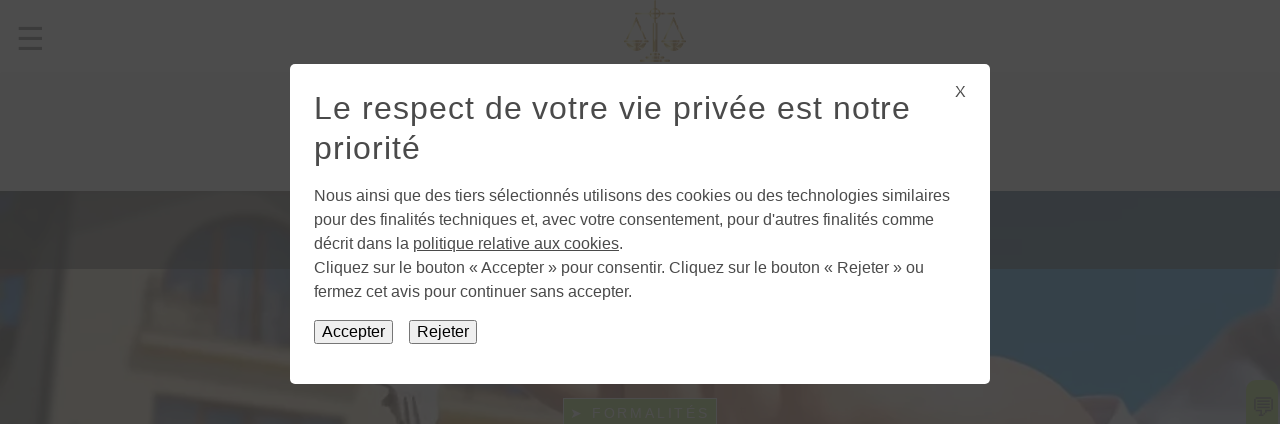

--- FILE ---
content_type: text/html
request_url: https://immobilier-en-espagne.com/acheter-un-logement-en-espagne-les-pieges-a-eviter.html
body_size: 11451
content:
<!doctype html>
<html ⚡ lang="fr">
<head>
  
  <meta charset="utf-8">
  <title>Acheter un bien immobilier en Espagne: les pièges à éviter</title>
  <meta name="description" content="Il y a plusieurs pièges à éviter lors d'un achat immobilier en Espagne. Ces pièges comprennent: ne pas faire les vérifications nécessaires."/>
  <link rel="canonical" href="https://immobilier-en-espagne.com/acheter-un-logement-en-espagne-les-pieges-a-eviter.html">
  <link rel="alternate" type="application/rss+xml" href="https://immobilier-en-espagne.com/acheter-un-logement-en-espagne-les-pieges-a-eviter.html" />
  <meta name="viewport" content="width=device-width">
 

  <script async="" src="https://cdn.ampproject.org/v0.js"></script>


<link rel="preload" as="image"
    href="../img/avocat2.webp"
    media="(max-width: 415px)">

<link rel="preload" as="image"
    href="../img/avocat2.webp"
    media="(min-width: 416px)">
	
<link rel="preload" as="image"
    href="../img/test1.webp"
    media="(max-width: 415px)">
	
<link rel="preload" as="image"
    href="../img/test1.webp"
    media="(min-width: 416px)">
	
	
<link rel="preload" as="image"
    href="../img/logo4.webp"
    media="(max-width: 415px)">

<link rel="preload" as="image"
    href="../img/logo4.webp"
    media="(min-width: 416px)">

<link rel="preload" as="image"
    href="../img/avocat-espagne2.webp"
    media="(max-width: 415px)">

<link rel="preload" as="image"
    href="../img/avocat-espagne2.webp"
    media="(min-width: 416px)">


  <style amp-boilerplate="">body{-webkit-animation:-amp-start 8s steps(1,end) 0s 1 normal both;-moz-animation:-amp-start 8s steps(1,end) 0s 1 normal both;-ms-animation:-amp-start 8s steps(1,end) 0s 1 normal both;animation:-amp-start 8s steps(1,end) 0s 1 normal both}@-webkit-keyframes -amp-start{from{visibility:hidden}to{visibility:visible}}@-moz-keyframes -amp-start{from{visibility:hidden}to{visibility:visible}}@-ms-keyframes -amp-start{from{visibility:hidden}to{visibility:visible}}@-o-keyframes -amp-start{from{visibility:hidden}to{visibility:visible}}@keyframes -amp-start{from{visibility:hidden}to{visibility:visible}}</style><noscript><style amp-boilerplate="">body{-webkit-animation:none;-moz-animation:none;-ms-animation:none;animation:none}</style></noscript> <script async custom-element="amp-consent" src="https://cdn.ampproject.org/v0/amp-consent-0.1.js"></script>



<script custom-element="amp-carousel" src="https://cdn.ampproject.org/v0/amp-carousel-0.1.js" async=""></script>
<script custom-element="amp-sidebar" src="https://cdn.ampproject.org/v0/amp-sidebar-0.1.js" async=""></script>
<script custom-element="amp-accordion" src="https://cdn.ampproject.org/v0/amp-accordion-0.1.js" async=""></script>
<script custom-element="amp-instagram" src="https://cdn.ampproject.org/v0/amp-instagram-0.1.js" async=""></script>
<script custom-element="amp-social-share" src="https://cdn.ampproject.org/v0/amp-social-share-0.1.js" async=""></script>

  <style amp-custom="">/*! Bassplate | MIT License | http://github.com/basscss/bassplate */

/*! normalize.css v5.0.0 | MIT License | github.com/necolas/normalize.css */html{font-family:sans-serif;line-height:1.15;-ms-text-size-adjust:100%;-webkit-text-size-adjust:100%}body{margin:0}article,aside,footer,header,nav,section{display:block}h1{font-size:2em;margin:.67em 0}figcaption,figure,main{display:block}figure{margin:1em 40px}hr{box-sizing:content-box;height:0;overflow:visible}pre{font-family:monospace,monospace;font-size:1em}a{background-color:transparent;-webkit-text-decoration-skip:objects}a:active,a:hover{outline-width:0}abbr[title]{border-bottom:none;text-decoration:underline;text-decoration:underline dotted}b,strong{font-weight:inherit;font-weight:bolder}code,kbd,samp{font-family:monospace,monospace;font-size:1em}dfn{font-style:italic}mark{background-color:#ff0;color:#000}small{font-size:80%}sub,sup{font-size:75%;line-height:0;position:relative;vertical-align:baseline}sub{bottom:-.25em}sup{top:-.5em}audio,video{display:inline-block}audio:not([controls]){display:none;height:0}img{border-style:none}svg:not(:root){overflow:hidden}button,input,optgroup,select,textarea{font-family:sans-serif;font-size:100%;line-height:1.15;margin:0}button,input{overflow:visible}button,select{text-transform:none}[type=reset],[type=submit],button,html [type=button]{-webkit-appearance:button}[type=button]::-moz-focus-inner,[type=reset]::-moz-focus-inner,[type=submit]::-moz-focus-inner,button::-moz-focus-inner{border-style:none;padding:0}[type=button]:-moz-focusring,[type=reset]:-moz-focusring,[type=submit]:-moz-focusring,button:-moz-focusring{outline:1px dotted ButtonText}fieldset{border:1px solid silver;margin:0 2px;padding:.35em .625em .75em}legend{box-sizing:border-box;color:inherit;display:table;max-width:100%;padding:0;white-space:normal}progress{display:inline-block;vertical-align:baseline}textarea{overflow:auto}[type=checkbox],[type=radio]{box-sizing:border-box;padding:0}[type=number]::-webkit-inner-spin-button,[type=number]::-webkit-outer-spin-button{height:auto}[type=search]{-webkit-appearance:textfield;outline-offset:-2px}[type=search]::-webkit-search-cancel-button,[type=search]::-webkit-search-decoration{-webkit-appearance:none}::-webkit-file-upload-button{-webkit-appearance:button;font:inherit}details,menu{display:block}summary{display:list-item}canvas{display:inline-block}[hidden],template{display:none}.h00{font-size:4rem}.h0,.h1{font-size:2.5rem}.h2{font-size:2rem}.h3{font-size:1.5rem}.h4{font-size:1.125rem}.h5{font-size:.875rem}.h6{font-size:.75rem}.font-family-inherit{font-family:inherit}.font-size-inherit{font-size:inherit}.text-decoration-none{text-decoration:none}.bold{font-weight:700}.regular{font-weight:400}.italic{font-style:italic}.caps{text-transform:uppercase;letter-spacing:.2em}.left-align{text-align:left}.center{text-align:center}.right-align{text-align:right}.justify{text-align:justify}.nowrap{white-space:nowrap}.break-word{word-wrap:break-word}.line-height-1{line-height:1rem}.line-height-2{line-height:1.125rem}.line-height-3{line-height:1.5rem}.line-height-4{line-height:2rem}.list-style-none{list-style:none}.underline{text-decoration:underline}.truncate{max-width:100%;overflow:hidden;text-overflow:ellipsis;white-space:nowrap}.list-reset{list-style:none;padding-left:0}.inline{display:inline}.block{display:block}.inline-block{display:inline-block}.table{display:table}.table-cell{display:table-cell}.overflow-hidden{overflow:hidden}.overflow-scroll{overflow:scroll}.overflow-auto{overflow:auto}.clearfix:after,.clearfix:before{content:" ";display:table}.clearfix:after{clear:both}.left{float:left}.right{float:right}.fit{max-width:100%}.max-width-1{max-width:24rem}.max-width-2{max-width:32rem}.max-width-3{max-width:48rem}.max-width-4{max-width:64rem}.border-box{box-sizing:border-box}.align-baseline{vertical-align:baseline}.align-top{vertical-align:top}.align-middle{vertical-align:middle}.align-bottom{vertical-align:bottom}.m0{margin:0}.mt0{margin-top:0}.mr0{margin-right:0}.mb0{margin-bottom:0}.ml0,.mx0{margin-left:0}.mx0{margin-right:0}.my0{margin-top:0;margin-bottom:0}.m1{margin:.5rem}.mt1{margin-top:.5rem}.mr1{margin-right:.5rem}.mb1{margin-bottom:.5rem}.ml1,.mx1{margin-left:.5rem}.mx1{margin-right:.5rem}.my1{margin-top:.5rem;margin-bottom:.5rem}.m2{margin:1rem}.mt2{margin-top:1rem}.mr2{margin-right:1rem}.mb2{margin-bottom:1rem}.ml2,.mx2{margin-left:1rem}.mx2{margin-right:1rem}.my2{margin-top:1rem;margin-bottom:1rem}.m3{margin:1.5rem}.mt3{margin-top:1.5rem}.mr3{margin-right:1.5rem}.mb3{margin-bottom:1.5rem}.ml3,.mx3{margin-left:1.5rem}.mx3{margin-right:1.5rem}.my3{margin-top:1.5rem;margin-bottom:1.5rem}.m4{margin:2rem}.mt4{margin-top:2rem}.mr4{margin-right:2rem}.mb4{margin-bottom:2rem}.ml4,.mx4{margin-left:2rem}.mx4{margin-right:2rem}.my4{margin-top:2rem;margin-bottom:2rem}.mxn1{margin-left:calc(.5rem * -1);margin-right:calc(.5rem * -1)}.mxn2{margin-left:calc(1rem * -1);margin-right:calc(1rem * -1)}.mxn3{margin-left:calc(1.5rem * -1);margin-right:calc(1.5rem * -1)}.mxn4{margin-left:calc(2rem * -1);margin-right:calc(2rem * -1)}.m-auto{margin:auto}.mt-auto{margin-top:auto}.mr-auto{margin-right:auto}.mb-auto{margin-bottom:auto}.ml-auto,.mx-auto{margin-left:auto}.mx-auto{margin-right:auto}.my-auto{margin-top:auto;margin-bottom:auto}.p0{padding:0}.pt0{padding-top:0}.pr0{padding-right:0}.pb0{padding-bottom:0}.pl0,.px0{padding-left:0}.px0{padding-right:0}.py0{padding-top:0;padding-bottom:0}.p1{padding:.5rem}.pt1{padding-top:.5rem}.pr1{padding-right:.5rem}.pb1{padding-bottom:.5rem}.pl1{padding-left:.5rem}.py1{padding-top:.5rem;padding-bottom:.5rem}.px1{padding-left:.5rem;padding-right:.5rem}.p2{padding:1rem}.pt2{padding-top:1rem}.pr2{padding-right:1rem}.pb2{padding-bottom:1rem}.pl2{padding-left:1rem}.py2{padding-top:1rem;padding-bottom:1rem}.px2{padding-left:1rem;padding-right:1rem}.p3{padding:1.5rem}.pt3{padding-top:1.5rem}.pr3{padding-right:1.5rem}.pb3{padding-bottom:1.5rem}.pl3{padding-left:1.5rem}.py3{padding-top:1.5rem;padding-bottom:1.5rem}.px3{padding-left:1.5rem;padding-right:1.5rem}.p4{padding:2rem}.pt4{padding-top:2rem}.pr4{padding-right:2rem}.pb4{padding-bottom:2rem}.pl4{padding-left:2rem}.py4{padding-top:2rem;padding-bottom:2rem}.px4{padding-left:2rem;padding-right:2rem}.col{float:left}.col,.col-right{box-sizing:border-box}.col-right{float:right}.col-1{width:8.33333%}.col-2{width:16.66667%}.col-3{width:25%}.col-4{width:33.33333%}.col-5{width:41.66667%}.col-6{width:50%}.col-7{width:58.33333%}.col-8{width:66.66667%}.col-9{width:75%}.col-10{width:83.33333%}.col-11{width:91.66667%}.col-12{width:100%}@media (min-width:40.06rem){.sm-col{float:left;box-sizing:border-box}.sm-col-right{float:right;box-sizing:border-box}.sm-col-1{width:8.33333%}.sm-col-2{width:16.66667%}.sm-col-3{width:25%}.sm-col-4{width:33.33333%}.sm-col-5{width:41.66667%}.sm-col-6{width:50%}.sm-col-7{width:58.33333%}.sm-col-8{width:66.66667%}.sm-col-9{width:75%}.sm-col-10{width:83.33333%}.sm-col-11{width:91.66667%}.sm-col-12{width:100%}}@media (min-width:52.06rem){.md-col{float:left;box-sizing:border-box}.md-col-right{float:right;box-sizing:border-box}.md-col-1{width:8.33333%}.md-col-2{width:16.66667%}.md-col-3{width:25%}.md-col-4{width:33.33333%}.md-col-5{width:41.66667%}.md-col-6{width:50%}.md-col-7{width:58.33333%}.md-col-8{width:66.66667%}.md-col-9{width:75%}.md-col-10{width:83.33333%}.md-col-11{width:91.66667%}.md-col-12{width:100%}}@media (min-width:64.06rem){.lg-col{float:left;box-sizing:border-box}.lg-col-right{float:right;box-sizing:border-box}.lg-col-1{width:8.33333%}.lg-col-2{width:16.66667%}.lg-col-3{width:25%}.lg-col-4{width:33.33333%}.lg-col-5{width:41.66667%}.lg-col-6{width:50%}.lg-col-7{width:58.33333%}.lg-col-8{width:66.66667%}.lg-col-9{width:75%}.lg-col-10{width:83.33333%}.lg-col-11{width:91.66667%}.lg-col-12{width:100%}}.flex{display:-ms-flexbox;display:flex}@media (min-width:40.06rem){.sm-flex{display:-ms-flexbox;display:flex}}@media (min-width:52.06rem){.md-flex{display:-ms-flexbox;display:flex}}@media (min-width:64.06rem){.lg-flex{display:-ms-flexbox;display:flex}}.flex-column{-ms-flex-direction:column;flex-direction:column}.flex-wrap{-ms-flex-wrap:wrap;flex-wrap:wrap}.items-start{-ms-flex-align:start;align-items:flex-start}.items-end{-ms-flex-align:end;align-items:flex-end}.items-center{-ms-flex-align:center;align-items:center}.items-baseline{-ms-flex-align:baseline;align-items:baseline}.items-stretch{-ms-flex-align:stretch;align-items:stretch}.self-start{-ms-flex-item-align:start;align-self:flex-start}.self-end{-ms-flex-item-align:end;align-self:flex-end}.self-center{-ms-flex-item-align:center;-ms-grid-row-align:center;align-self:center}.self-baseline{-ms-flex-item-align:baseline;align-self:baseline}.self-stretch{-ms-flex-item-align:stretch;-ms-grid-row-align:stretch;align-self:stretch}.justify-start{-ms-flex-pack:start;justify-content:flex-start}.justify-end{-ms-flex-pack:end;justify-content:flex-end}.justify-center{-ms-flex-pack:center;justify-content:center}.justify-between{-ms-flex-pack:justify;justify-content:space-between}.justify-around{-ms-flex-pack:distribute;justify-content:space-around}.justify-evenly{-ms-flex-pack:space-evenly;justify-content:space-evenly}.content-start{-ms-flex-line-pack:start;align-content:flex-start}.content-end{-ms-flex-line-pack:end;align-content:flex-end}.content-center{-ms-flex-line-pack:center;align-content:center}.content-between{-ms-flex-line-pack:justify;align-content:space-between}.content-around{-ms-flex-line-pack:distribute;align-content:space-around}.content-stretch{-ms-flex-line-pack:stretch;align-content:stretch}.flex-auto{-ms-flex:1 1 auto;flex:1 1 auto;min-width:0;min-height:0}.flex-none{-ms-flex:none;flex:none}.order-0{-ms-flex-order:0;order:0}.order-1{-ms-flex-order:1;order:1}.order-2{-ms-flex-order:2;order:2}.order-3{-ms-flex-order:3;order:3}.order-last{-ms-flex-order:99999;order:99999}.relative{position:relative}.absolute{position:absolute}.fixed{position:fixed}.top-0{top:0}.right-0{right:0}.bottom-0{bottom:0}.left-0{left:0}.z1{z-index:1}.z2{z-index:2}.z3{z-index:3}.z4{z-index:4}.border{border-style:solid;border-width:1px}.border-top{border-top-style:solid;border-top-width:1px}.border-right{border-right-style:solid;border-right-width:1px}.border-bottom{border-bottom-style:solid;border-bottom-width:1px}.border-left{border-left-style:solid;border-left-width:1px}.border-none{border:0}.rounded{border-radius:3px}.circle{border-radius:50%}.rounded-top{border-radius:3px 3px 0 0}.rounded-right{border-radius:0 3px 3px 0}.rounded-bottom{border-radius:0 0 3px 3px}.rounded-left{border-radius:3px 0 0 3px}.not-rounded{border-radius:0}.hide{position:absolute;height:1px;width:1px;overflow:hidden;clip:rect(1px,1px,1px,1px)}@media (max-width:40rem){.xs-hide{display:none}}@media (min-width:40.06rem) and (max-width:52rem){.sm-hide{display:none}}@media (min-width:52.06rem) and (max-width:64rem){.md-hide{display:none}}@media (min-width:64.06rem){.lg-hide{display:none}}.display-none{display:none}*{box-sizing:border-box}body{background:#fff;color:#4a4a4a;font-family:-apple-system,BlinkMacSystemFont,Segoe UI,Roboto,Oxygen,Ubuntu,Cantarell,Fira Sans,Droid Sans,Helvetica Neue,Arial,sans-serif;min-width:315px;overflow-x:hidden;font-smooth:always;-webkit-font-smoothing:antialiased}main{max-width:700px;margin:0 auto}p{padding:0;margin:0}.ampstart-accent{color:#003f93}#content:target{margin-top:calc(0px - 3.5rem);padding-top:3.5rem}.ampstart-title-lg{font-size:3rem;line-height:3.5rem;letter-spacing:.06rem}.ampstart-title-md{font-size:2rem;line-height:2.5rem;letter-spacing:.06rem}.ampstart-title-sm{font-size:1.5rem;line-height:2rem;letter-spacing:.06rem}.ampstart-subtitle,body{line-height:1.5rem;letter-spacing:normal}.ampstart-subtitle{color:#003f93;font-size:1rem}.ampstart-byline,.ampstart-caption,.ampstart-hint,.ampstart-label{font-size:.875rem;color:#4f4f4f;line-height:1.125rem;letter-spacing:.06rem}.ampstart-label{text-transform:uppercase}.ampstart-footer,.ampstart-small-text{font-size:.75rem;line-height:1rem;letter-spacing:.06rem}.ampstart-card{box-shadow:0 1px 1px 0 rgba(0,0,0,.14),0 1px 1px -1px rgba(0,0,0,.14),0 1px 5px 0 rgba(0,0,0,.12)}.h1,h1{font-size:2rem;line-height:3.5rem}.h2,h2{font-size:2rem;line-height:2.5rem}.h3,h3{font-size:1.5rem;line-height:2rem}.h4,h4{font-size:1.125rem;line-height:1.5rem}.h5,h5{font-size:.875rem;line-height:0rem}.h6,h6{font-size:.75rem;line-height:1rem}h1,h2,h3,h4,h5,h6{margin:0;padding:0;font-weight:400;letter-spacing:.06rem}a,a:active,a:visited{color:inherit}.ampstart-btn{font-family:inherit;font-weight:inherit;font-size:1rem;line-height:1.125rem;padding:.7em .8em;text-decoration:none;white-space:nowrap;word-wrap:normal;vertical-align:middle;cursor:pointer;background-color:#000;color:#fff;border:1px solid #fff}.ampstart-btn:visited{color:#fff}.ampstart-btn-secondary{background-color:#fff;color:#000;border:1px solid #000}.ampstart-btn-secondary:visited{color:#000}.ampstart-btn:active .ampstart-btn:focus{opacity:.8}.ampstart-btn[disabled],.ampstart-btn[disabled]:active,.ampstart-btn[disabled]:focus,.ampstart-btn[disabled]:hover{opacity:.5;outline:0;cursor:default}.ampstart-dropcap:first-letter{color:#000;font-size:3rem;font-weight:700;float:left;overflow:hidden;line-height:3rem;margin-left:0;margin-right:.5rem}.ampstart-initialcap{padding-top:1rem;margin-top:1.5rem}.ampstart-initialcap:first-letter{color:#000;font-size:3rem;font-weight:700;margin-left:-2px}.ampstart-pullquote{border:none;border-left:4px solid #000;font-size:1.5rem;padding-left:1.5rem}.ampstart-byline time{font-style:normal;white-space:nowrap}.amp-carousel-button-next{background-image:url('data:image/svg+xml;charset=utf-8,<svg width="18" height="18" viewBox="0 0 34 34" xmlns="http://www.w3.org/2000/svg"><title>Next</title><path d="M25.557 14.7L13.818 2.961 16.8 0l16.8 16.8-16.8 16.8-2.961-2.961L25.557 18.9H0v-4.2z" fill="%23FFF" fill-rule="evenodd"/></svg>')}.amp-carousel-button-prev{background-image:url('data:image/svg+xml;charset=utf-8,<svg width="18" height="18" viewBox="0 0 34 34" xmlns="http://www.w3.org/2000/svg"><path d="M33.6 14.7H8.043L19.782 2.961 16.8 0 0 16.8l16.8 16.8 2.961-2.961L8.043 18.9H33.6z" fill="%23FFF" fill-rule="evenodd"/></svg>')}.ampstart-dropdown{min-width:200px}.ampstart-dropdown.absolute{z-index:100}.ampstart-dropdown.absolute>section,.ampstart-dropdown.absolute>section>header{height:100%}.ampstart-dropdown>section>header{background-color:#000;border:0;color:#fff}.ampstart-dropdown>section>header:after{display:inline-block;content:"+";padding:0 0 0 1.5rem;color:#003f93}.ampstart-dropdown>[expanded]>header:after{content:"–"}.absolute .ampstart-dropdown-items{z-index:200}.ampstart-dropdown-item{background-color:#000;color:#003f93;opacity:.9}.ampstart-dropdown-item:active,.ampstart-dropdown-item:hover{opacity:1}.ampstart-footer{background-color:#fff;color:#000;padding-top:5rem;padding-bottom:5rem}.ampstart-footer .ampstart-icon{fill:#000}.ampstart-footer .ampstart-social-follow li:last-child{margin-right:0}.ampstart-image-fullpage-hero{color:#fff}.ampstart-fullpage-hero-heading-text,.ampstart-image-fullpage-hero .ampstart-image-credit{-webkit-box-decoration-break:clone;box-decoration-break:clone;padding:0 1rem .2rem}.ampstart-image-fullpage-hero>amp-img{max-height:calc(100vh - 3.5rem)}.ampstart-image-fullpage-hero>amp-img img{-o-object-fit:cover;object-fit:cover}.ampstart-fullpage-hero-heading{line-height:3.5rem}.ampstart-fullpage-hero-cta{background:transparent}.ampstart-readmore{background:linear-gradient(0deg,rgba(0,0,0,.65) 0,transparent);color:#fff;margin-top:5rem}.ampstart-readmore:after{display:block;content:"⌄";font-size:2rem}.ampstart-readmore-text{background:#9dcc42}@media (min-width:52.06rem){.ampstart-image-fullpage-hero>amp-img{height:60vh}}.ampstart-image-heading{color:#fff;background:linear-gradient(0deg,rgba(0,0,0,.65) 0,transparent)}.ampstart-image-heading>*{margin:0}amp-carousel .ampstart-image-with-heading{margin-bottom:0}.ampstart-image-with-caption figcaption{color:#4f4f4f;line-height:1.125rem}amp-carousel .ampstart-image-with-caption{margin-bottom:0}.ampstart-input{max-width:100%;width:300px;min-width:100px;font-size:1rem;line-height:1.5rem}.ampstart-input [disabled],.ampstart-input [disabled]+label{opacity:.5}.ampstart-input [disabled]:focus{outline:0}.ampstart-input>input,.ampstart-input>select,.ampstart-input>textarea{width:100%;margin-top:1rem;line-height:1.5rem;border:0;border-radius:0;border-bottom:1px solid #4a4a4a;background:none;color:#4a4a4a;outline:0}.ampstart-input>label{color:#003f93;pointer-events:none;text-align:left;font-size:.875rem;line-height:1rem;opacity:0;animation:.2s;animation-timing-function:cubic-bezier(.4,0,.2,1);animation-fill-mode:forwards}.ampstart-input>input:focus,.ampstart-input>select:focus,.ampstart-input>textarea:focus{outline:0}.ampstart-input>input:focus:-ms-input-placeholder,.ampstart-input>select:focus:-ms-input-placeholder,.ampstart-input>textarea:focus:-ms-input-placeholder{color:transparent}.ampstart-input>input:focus::placeholder,.ampstart-input>select:focus::placeholder,.ampstart-input>textarea:focus::placeholder{color:transparent}.ampstart-input>input:not(:placeholder-shown):not([disabled])+label,.ampstart-input>select:not(:placeholder-shown):not([disabled])+label,.ampstart-input>textarea:not(:placeholder-shown):not([disabled])+label{opacity:1}.ampstart-input>input:focus+label,.ampstart-input>select:focus+label,.ampstart-input>textarea:focus+label{animation-name:a}@keyframes a{to{opacity:1}}.ampstart-input>label:after{content:"";height:2px;position:absolute;bottom:0;left:45%;background:#003f93;transition:.2s;transition-timing-function:cubic-bezier(.4,0,.2,1);visibility:hidden;width:10px}.ampstart-input>input:focus+label:after,.ampstart-input>select:focus+label:after,.ampstart-input>textarea:focus+label:after{left:0;width:100%;visibility:visible}.ampstart-input>input[type=search]{-webkit-appearance:none;-moz-appearance:none;appearance:none}.ampstart-input>input[type=range]{border-bottom:0}.ampstart-input>input[type=range]+label:after{display:none}.ampstart-input>select{-webkit-appearance:none;-moz-appearance:none;appearance:none}.ampstart-input>select+label:before{content:"⌄";line-height:1.5rem;position:absolute;right:5px;zoom:2;top:0;bottom:0;color:#003f93}.ampstart-input-chk,.ampstart-input-radio{width:auto;color:#4a4a4a}.ampstart-input input[type=checkbox],.ampstart-input input[type=radio]{margin-top:0;-webkit-appearance:none;-moz-appearance:none;appearance:none;width:20px;height:20px;border:1px solid #003f93;vertical-align:middle;margin-right:.5rem;text-align:center}.ampstart-input input[type=radio]{border-radius:20px}.ampstart-input input[type=checkbox]:not([disabled])+label,.ampstart-input input[type=radio]:not([disabled])+label{pointer-events:auto;animation:none;vertical-align:middle;opacity:1;cursor:pointer}.ampstart-input input[type=checkbox]+label:after,.ampstart-input input[type=radio]+label:after{display:none}.ampstart-input input[type=checkbox]:after,.ampstart-input input[type=radio]:after{position:absolute;top:0;left:0;bottom:0;right:0;content:" ";line-height:1.4rem;vertical-align:middle;text-align:center;background-color:#fff}.ampstart-input input[type=checkbox]:checked:after{background-color:#003f93;color:#fff;content:"✓"}.ampstart-input input[type=radio]:checked{background-color:#fff}.ampstart-input input[type=radio]:after{top:3px;bottom:3px;left:3px;right:3px;border-radius:12px}.ampstart-input input[type=radio]:checked:after{content:"";font-size:3rem;background-color:#003f93}.ampstart-input>label,_:-ms-lang(x){opacity:1}.ampstart-input>input:-ms-input-placeholder,_:-ms-lang(x){color:transparent}.ampstart-input>input::placeholder,_:-ms-lang(x){color:transparent}.ampstart-input>input::-ms-input-placeholder,_:-ms-lang(x){color:transparent}.ampstart-input>select::-ms-expand{display:none}.ampstart-headerbar{background-color:#fff;color:9dcc42;z-index:999;box-shadow:0 0 5px 2px rgba(0,0,0,.1)}.ampstart-headerbar+:not(amp-sidebar),.ampstart-headerbar+amp-sidebar+*{margin-top:4.7rem}.ampstart-headerbar-nav .ampstart-nav-item{padding:0 1rem;background:transparent;opacity:.8}.ampstart-headerbar-nav{line-height:3.5rem}.ampstart-nav-item:active,.ampstart-nav-item:focus,.ampstart-nav-item:hover{opacity:1}.ampstart-navbar-trigger:focus{outline:none}.ampstart-nav a,.ampstart-navbar-trigger,.ampstart-sidebar-faq a{cursor:pointer;text-decoration:none}.ampstart-nav .ampstart-label{color:inherit}.ampstart-navbar-trigger{line-height:3.5rem;font-size:2rem}.ampstart-headerbar-nav{-ms-flex:1;flex:1}.ampstart-nav-search{-ms-flex-positive:0.5;flex-grow:0.5}.ampstart-headerbar .ampstart-nav-search:active,.ampstart-headerbar .ampstart-nav-search:focus,.ampstart-headerbar .ampstart-nav-search:hover{box-shadow:none}.ampstart-nav-search>input{border:none;border-radius:3px;line-height:normal}.ampstart-nav-dropdown{min-width:200px}.ampstart-nav-dropdown amp-accordion header{background-color:#fff;border:none}.ampstart-nav-dropdown amp-accordion ul{background-color:#fff}.ampstart-nav-dropdown .ampstart-dropdown-item,.ampstart-nav-dropdown .ampstart-dropdown>section>header{background-color:#fff;color:#000}.ampstart-nav-dropdown .ampstart-dropdown-item{color:#003f93}.ampstart-sidebar{background-color:#fff;color:#000;min-width:300px;width:300px}.ampstart-sidebar .ampstart-icon{fill:#003f93}.ampstart-sidebar-header{line-height:3.5rem;min-height:3.5rem}.ampstart-sidebar .ampstart-dropdown-item,.ampstart-sidebar .ampstart-dropdown header,.ampstart-sidebar .ampstart-faq-item,.ampstart-sidebar .ampstart-nav-item,.ampstart-sidebar .ampstart-social-follow{margin:0 0 2rem}.ampstart-sidebar .ampstart-nav-dropdown{margin:0}.ampstart-sidebar .ampstart-navbar-trigger{line-height:inherit}.ampstart-navbar-trigger svg{pointer-events:none}.ampstart-related-article-section{border-color:#4a4a4a}.ampstart-related-article-section .ampstart-heading{color:#4a4a4a;font-weight:400}.ampstart-related-article-readmore{color:#000;letter-spacing:0}.ampstart-related-section-items>li{border-bottom:1px solid #4a4a4a}.ampstart-related-section-items>li:last-child{border:none}.ampstart-related-section-items .ampstart-image-with-caption{display:-ms-flexbox;display:flex;-ms-flex-wrap:wrap;flex-wrap:wrap;-ms-flex-align:center;align-items:center;margin-bottom:0}.ampstart-related-section-items .ampstart-image-with-caption>amp-img,.ampstart-related-section-items .ampstart-image-with-caption>figcaption{-ms-flex:1;flex:1}.ampstart-related-section-items .ampstart-image-with-caption>figcaption{padding-left:1rem}@media (min-width:40.06rem){.ampstart-related-section-items>li{border:none}.ampstart-related-section-items .ampstart-image-with-caption>figcaption{padding:1rem 0}.ampstart-related-section-items .ampstart-image-with-caption>amp-img,.ampstart-related-section-items .ampstart-image-with-caption>figcaption{-ms-flex-preferred-size:100%;flex-basis:100%}}.ampstart-social-box{display:-ms-flexbox;display:flex}.ampstart-social-box>amp-social-share{background-color:#000}.ampstart-icon{fill:#003f93}


.fileariane ul, .fileariane li {
list-style-type:none;
float:left;
margin:5px;
}
section.beadc {
    padding-bottom: 100px;
	FONT-SIZE: small;
	margin-left: -20px;
}
.sommaire{
    background: #efefef94;
    padding: 10px;
}

.p3
{
padding-top: 90px;
}
header.head2 {
    justify-content: center;
	padding: 10px;
	background-color: whitesmoke;
}

button.button2 {text-decoration: none;padding: 5px;font-family: arial;font-size: 1.4em;color: #f8f8f8;background-color: #9dcc42;border: 1px solid #FFFFFF;box-shadow: 3px 2px 12px #444444;-webkit-box-shadow: 3px 2px 12px #444444;-moz-box-shadow: 3px 2px 12px #444444; cursor: pointer;}

a.button2 {text-decoration: none;padding: 5px;font-family: arial;font-size: 1.4em;color: #f8f8f8;background-color: #9dcc42;border: 1px solid #FFFFFF;box-shadow: 3px 2px 12px #444444;-webkit-box-shadow: 3px 2px 12px #444444;-moz-box-shadow: 3px 2px 12px #444444; cursor: pointer;}

span.ampstart-readmore-text.px1 {padding: 6px;background-color: ##9dcc42;border: 1px solid #FFFFFF;}

h1.ampstart-fullpage-hero-heading.mb3 {
    PADDING: 12PX;
    BACKGROUND: rgb(0 0 0 / 51%);
    TEXT-ALIGN: center;
}

header.head2.ampstart-headerbar.fixed.flex.justify-start.items-center.top-0.left-0.right-0.pl2.pr4 {
    text-align: center;
}


#rap
{
    text-align: center;
}
ul.lienart li {
    margin: 8px;
}
article.photo-article p {
    text-align: justify;
}
strong.huertas {
    background: #9dcc42;
    padding: 2px;
	color: #FFF;
}

p.titleh {
border: 5px solid #f8f8f8;
    padding: 5px;
    color: #f8f8f8;
    background: #9dcc42;
    text-align: center;
	margin: 150px;
}

.ampstart-readmore-text2 {
    background: #444444;
	padding: 5px;
}
p.j {
    text-align: center;
}
#barre_fixe
{
width: 100%;
background: rgb(0 0 0 / 14%);
}

.ampstart-readmore2 {
    color: #fff;
	margin-top: 2rem;
    padding-bottom: 2rem;
	font-size: 20px;
}

.ampstart-readmore-text3 {
    background: #9dcc42;
    padding: 5px;
    border-radius: 10px;
}

:root {--space-2: 1rem;   /* 16px */--space-3: 1.5rem; /* 24px */}.consentPopup {padding: var(--space-3);margin: 0 auto;background: #fff;border-radius: 5px;position: relative;max-width: 700px; width: 95%;}.consentPopup > h2, /* overwrite ABE style */.consentPopup > * {margin: 0; margin-bottom: var(--space-2);}.consentPopup > button {margin-right: var(--space-2);}.popupOverlay {height: 100vh;width: 100vw;background: rgba(0, 0, 0, 0.7);padding: 5% 0;}.dismiss-button {position: absolute;right: var(--space-3);top: var(--space-2);cursor: pointer;}#post-consent-ui {display: flex;justify-content: center; align-items: center; padding: var(--space-3);}.modalDialog {position: fixed;font-family: Arial, Helvetica, sans-serif;top: 0;right: 0;bottom: 0;left: 0;background: rgba(0,0,0,0.8);z-index: 99999;opacity:0;-webkit-transition: opacity 400ms ease-in;-moz-transition: opacity 400ms ease-in;transition: opacity 400ms ease-in;pointer-events: none;}.modalDialog:target {opacity:1;pointer-events: auto;}.modalDialog > div {width: 275px;position: relative;margin: 10% auto;padding: 5px 20px 13px 20px;border-radius: 10px;background: #fff;background: -moz-linear-gradient(#fff, #999);background: -webkit-linear-gradient(#fff, #999);background: white;}.close {background: #606061;color: #FFFFFF;line-height: 25px;position: absolute;right: -12px;text-align: center;top: -10px;width: 24px;text-decoration: none;font-weight: bold;-webkit-border-radius: 12px;-moz-border-radius: 12px;border-radius: 12px;-moz-box-shadow: 1px 1px 3px #000;-webkit-box-shadow: 1px 1px 3px #000;box-shadow: 1px 1px 3px #000;}.close:hover { background: #00d9ff; }a.sslien {text-decoration: none;}.boutonchat2 { position: fixed; display: block; right: 2px; font-size: 25px; background: #9dcc42; padding: 15px 2px 15px 5px; border-radius: 10px; bottom: 33%;}p.center4.mb4.px3 { text-align: center; border-radius: 10px; background: #8bc34a; padding: 10px; margin: 5px; font-size: 15px;}</style></head><body>

  <!-- Start Navbar -->
 
  <header class="ampstart-headerbar fixed flex justify-start items-center top-0 left-0 right-0 pl2 pr4 ">
    <div role="button" aria-label="open sidebar" on="tap:header-sidebar.toggle" tabindex="0" class="ampstart-navbar-trigger  pr2  ">☰
    </div>
	<a
        href="https://immobilier-en-espagne.com"
        class="text-decoration-none inline-block mx-auto ampstart-headerbar-home-link mb1 md-mb0"
      >
	<amp-img
        src="../img/logo4.webp"
        width="62"
        height="62"
        layout="fixed"
        class="my0 mx-auto"
        alt="Immobilier en Espagne -  Huertas et Associés">
		</amp-img></a>
  </header>
<header class="head2 ampstart-headerbar fixed flex justify-start items-center top-0 left-0 right-0 pl2 pr4 ">

<p class="justif">  
<strong class="huertas">-IMMO ESPAGNE SUPPORT-</strong><br>Secrétariat de cabinets d’avocats<br>
 &#x260F; <a href="tel:+34600280895">+34  600 280 895</a> -  Numéro Espagnol
 <br> 
 &#x260F; <a href="tel:+33982371963">+33  982 371 963</a> -  Numéro Français
  </p>
   </header>



<!-- Start Sidebar -->
<amp-sidebar id="header-sidebar" class="ampstart-sidebar px3  " layout="nodisplay">
  <div class="flex justify-start items-center ampstart-sidebar-header">
    <div role="button" aria-label="close sidebar" on="tap:header-sidebar.toggle" tabindex="0" class="ampstart-navbar-trigger items-start">✕</div>
  </div>
  <nav class="ampstart-sidebar-nav ampstart-nav">
    <ul class="list-reset m0 p0 ampstart-label">
          <li class="ampstart-nav-item ampstart-nav-dropdown relative ">

<!-- Start Dropdown-inline -->
<amp-accordion layout="container" disable-session-states="" class="ampstart-dropdown">
  <section>
    <header>Nos cabinets</header>
    <ul class="ampstart-dropdown-items list-reset m0 p0">
        <li class="ampstart-dropdown-item"><a href="https://immobilier-en-espagne.com/" class="text-decoration-none">Equipe/Accueil</a></li>
    </ul>
  </section>
</amp-accordion>
<!-- End Dropdown-inline -->
          </li>
		  
          <li class="ampstart-nav-item ampstart-nav-dropdown relative ">

<!-- Start Dropdown-inline -->
<amp-accordion layout="container" disable-session-states="" class="ampstart-dropdown">
  <section>
    <header>Immobilier</header>
    <ul class="ampstart-dropdown-items list-reset m0 p0">
		<li class="ampstart-dropdown-item"><a href="/nie-espagne.html" class="text-decoration-none">NIE Espagne</a></li>
		<li class="ampstart-dropdown-item"><a href="/acheter-en-espagne-les-pieges-a-eviter.html" class="text-decoration-none">Evitez les pièges</a></li>
		<li class="ampstart-dropdown-item"><a href="/frais-taxe-achat-immobilier-espagne.html" class="text-decoration-none">Taxes et frais</a></li>
		<li class="ampstart-dropdown-item"><a href="/acheter-en-espagne.html" class="text-decoration-none">Documents pour acheter</a></li>
    </ul>
  </section>
</amp-accordion>
<!-- End Dropdown-inline -->
          </li>
		  
		  
          <li class="ampstart-nav-item ampstart-nav-dropdown relative ">

<!-- Start Dropdown-inline -->
<amp-accordion layout="container" disable-session-states="" class="ampstart-dropdown">
  <section>
    <header>Compétences</header>
    <ul class="ampstart-dropdown-items list-reset m0 p0">
     <li class="ampstart-dropdown-item"><a href="/services-juridiques-immobilier.html" class="text-decoration-none">Rôle de l'avocat en Espagne</a></li>
    </ul>
  </section>
</amp-accordion>
<!-- End Dropdown-inline -->
          </li>

		            <li class="ampstart-nav-item ampstart-nav-dropdown relative ">

<!-- Start Dropdown-inline -->
<amp-accordion layout="container" disable-session-states="" class="ampstart-dropdown">
  <section>
    <header>Achat en Espagne</header>
    <ul class="ampstart-dropdown-items list-reset m0 p0">
        <li class="ampstart-dropdown-item"><a href="/formalite-espagne.html" class="text-decoration-none">Formalités achat Espagne</a></li>
    </ul>
  </section>
</amp-accordion>
<!-- End Dropdown-inline -->
          </li>
		  
		  
    </ul>
  </nav>

  <nav>
	    <ul class="ampstart-sidebar-faq list-reset m0">
        <li class="ampstart-faq-item"><a href="https://immobilier-en-espagne.com/blog-espagne/avis-clients-cabinet-avocats-huerta-et-associes-en-espagne/" class="text-decoration-none"> ⭐ AVIS DES CLIENTS</a></li>
    </ul>
    <ul class="ampstart-sidebar-faq list-reset m0">
        <li class="ampstart-faq-item"><a href="/contact2.html" class="text-decoration-none">📝 CONTACT/DEVIS</a></li>
    </ul>
	    <ul class="ampstart-sidebar-faq list-reset m0">
        <li class="ampstart-faq-item"><a href="/formalite-espagne.html" class="text-decoration-none">+ ARTICLES LES PLUS LUS</a></li>
    </ul>
		    <ul class="ampstart-sidebar-faq list-reset m0 border-top border-bottom">
			<li>Pour nous joindre : &#x260F; </li><br>
        <li class="ampstart-faq-item"><a href="tel:+34600280895">+34 600 280 895</a> - N°Esp.<br> <a href="tel:+33982371963">+33 982 371 963</a> - N°Franç.</li>
		
    </ul>
			    <ul class="ampstart-sidebar-faq list-reset m0 border-top border-bottom">
			<li>⚖ Nos avocats partenaires en Espagne parlant français sont présents: </li><br>
        <li class="ampstart-faq-item"><a href="/avocat-rosas.html">Rosas</a>, <a href="/avocat-marbella.html">Marbella</a>, <a href="/avocat-figueres.html">Figueras</a>, <a href="/avocat-barcelone.html">Barcelone</a>, <a href="/avocat-valencia.html">Valence</a>, <a href="/avocat-alicante.html">Alicante</a>, <a href="/avocat-malaga.html">Malaga</a>, <a href="/avocat-seville.html">Seville</a>, <a href="/avocat-madrid.html">Madrid</a> et autres villes</li>
    </ul>
	</nav>

<ul class="ampstart-social-follow list-reset flex justify-around items-center flex-wrap m0 mb4">
    <li>
        <a href="https://twitter.com/ACHETER_ESPAGNE" target="_blank" rel="noopener" class="inline-block p1" aria-label="Link to AMP HTML Twitter"><svg xmlns="http://www.w3.org/2000/svg" width="24" height="22.2" viewBox="0 0 53 49"><title>Twitter</title><path d="M45 6.9c-1.6 1-3.3 1.6-5.2 2-1.5-1.6-3.6-2.6-5.9-2.6-4.5 0-8.2 3.7-8.2 8.3 0 .6.1 1.3.2 1.9-6.8-.4-12.8-3.7-16.8-8.7C8.4 9 8 10.5 8 12c0 2.8 1.4 5.4 3.6 6.9-1.3-.1-2.6-.5-3.7-1.1v.1c0 4 2.8 7.4 6.6 8.1-.7.2-1.5.3-2.2.3-.5 0-1 0-1.5-.1 1 3.3 4 5.7 7.6 5.7-2.8 2.2-6.3 3.6-10.2 3.6-.6 0-1.3-.1-1.9-.1 3.6 2.3 7.9 3.7 12.5 3.7 15.1 0 23.3-12.6 23.3-23.6 0-.3 0-.7-.1-1 1.6-1.2 3-2.7 4.1-4.3-1.4.6-3 1.1-4.7 1.3 1.7-1 3-2.7 3.6-4.6" class="ampstart-icon ampstart-icon-twitter"></path></svg></a>
    </li>
    <li>
        <a href="https://www.facebook.com/investirenespagne" target="_blank" rel="noopener" class="inline-block p1" aria-label="Link to AMP HTML Facebook"><svg xmlns="http://www.w3.org/2000/svg" width="24" height="23.6" viewBox="0 0 56 55"><title>Facebook</title><path d="M47.5 43c0 1.2-.9 2.1-2.1 2.1h-10V30h5.1l.8-5.9h-5.9v-3.7c0-1.7.5-2.9 3-2.9h3.1v-5.3c-.6 0-2.4-.2-4.6-.2-4.5 0-7.5 2.7-7.5 7.8v4.3h-5.1V30h5.1v15.1H10.7c-1.2 0-2.2-.9-2.2-2.1V8.3c0-1.2 1-2.2 2.2-2.2h34.7c1.2 0 2.1 1 2.1 2.2V43" class="ampstart-icon ampstart-icon-fb"></path></svg></a>
    </li>
</ul>

</amp-sidebar>
<!-- End Sidebar -->
  <!-- End Navbar -->
 
  <!-- Start Fullpage Hero -->
  <figure class="ampstart-image-fullpage-hero m0 relative mb4">
    <amp-img width="404" height="720" alt="NIE ESPAGNE" layout="responsive" src="../img/avocat2.webp" media="(max-width: 415px)"></amp-img>
    <amp-img height="720" alt="nie espagnol" layout="fixed-height" src="../img/test1.webp" media="(min-width: 416px)"></amp-img>
    <figcaption class="absolute top-0 right-0 bottom-0 left-0">
      <header class="p3">


    </header>
	<div id="barre_fixe">
<h1 class="ampstart-fullpage-hero-heading mb3 h3">Acheter en Espagne les pièges à éviter</h1>
</div>
      <a class=" py3 caps text-decoration-none center block h5" href="/acheter-en-espagne.html"><span class="ampstart-readmore-text px1">➤ Droit immobilier Espagne</span></a>
	        <a class=" py3 caps text-decoration-none center block h5" href="/avocat-francophone-espagne.html"><span class="ampstart-readmore-text px1">➤ On parle français</span></a>
			<a class=" py3 caps text-decoration-none center block h5" href="/formalite-espagne.html"><span class="ampstart-readmore-text px1">➤ Formalités</span></a>
    <footer class="absolute left-0 right-0 bottom-0">
      <a class="py3 caps line-height-2 text-decoration-none center block h5" href="/contact2.html"><span class="ampstart-readmore-text2 px1">🕿 Contactez un avocat</span></a>
    </footer>
    </figcaption>
  </figure>
  <!-- End Fullpage Hero --> 
 
  <section class="beadc">
  <ul class="fileariane" itemscope itemtype="https://schema.org/BreadcrumbList">
  <li itemprop="itemListElement" itemscope
      itemtype="https://schema.org/ListItem">
    <a itemprop="item" href="https://immobilier-en-espagne.com/">
    <span itemprop="name">Immobilier</span> -></a>
    <meta itemprop="position" content="1"/></li>
    <li itemprop="itemListElement" itemscope
      itemtype="https://schema.org/ListItem">
    <a itemprop="item" href="/acheter-un-logement-en-espagne-les-pieges-a-eviter.html">
    <span itemprop="name">Acheter en Espagne les pièges à éviter</span></a>
    <meta itemprop="position" content="2" />
  </li>
</ul>
</section>  
  
  
  <amp-consent id="myUserConsent" layout="nodisplay"><script type="application/json">{"consentInstanceId": "server-side-consent","consentRequired": "remote", "checkConsentHref": "https://amp.dev/documentation/examples/api/get-consent-server-side", "promptUI": "myConsentFlow"}</script><div id="myConsentFlow" class="popupOverlay"><div class="consentPopup"><div class="dismiss-button" role="button" tabindex="0" on="tap:myUserConsent.dismiss">X</div><h2>Le respect de votre vie privée est notre priorité</h2><p>Nous ainsi que des tiers sélectionnés utilisons des cookies ou des technologies similaires pour des finalités techniques et, avec votre consentement, pour d'autres finalités comme décrit dans la <a href="https://immobilier-en-espagne.com/politique-de-confidentialite.html">politique relative aux cookies</a>.<br>Cliquez sur le bouton « Accepter » pour consentir. Cliquez sur le bouton « Rejeter » ou fermez cet avis pour continuer sans accepter.</p><button on="tap:myUserConsent.accept">Accepter</button><button on="tap:myUserConsent.reject">Rejeter</button></div></div><div id="post-consent-ui"><button on="tap:myUserConsent.prompt()">Update Consent</button></div></amp-consent><main id="content" role="main" class="">
    <article class="photo-article"><p class="boutonchat2"><a href="#openModal" class="sslien">💬</a><br><br><a href="#openModal" class="sslien">⚖️</a></p><div id="openModal" class="modalDialog"><div class="center"><a href="#close" title="Close" class="close">X</a><h2 class="h4 mb1 px3">Un Projet d'achat/succession Immobilier en Espagne ?</h4><p class="mb4 px3"><strong>On vous rapelle GRATUITEMENT</strong>.</p><p class="mb4 px3">OBTENIR UN DEVIS :<br>Avocat Immobilier pour un Achat, Licence Touristique, Obtention NIE...</p><p class="center4 mb4 px3"><a href="/contact2.html">ENVOYEZ VOTRE DEMANDE</a></p></div></div>
	
	<p class="mb4 px3">Il y a plusieurs pièges à éviter lors d'un achat immobilier en Espagne. Ces pièges comprennent: ne pas faire les vérifications nécessaires, ne pas vérifier l'existence d'hypothèques, ne pas préparer les documents nécessaires à l'avance, ne pas tenir compte des frais supplémentaires, ne pas contrôler la situation du bien, ne pas signer de contrat précis pour le “Paga”, avoir un numéro NIE/TIE et un compte bancaire espagnol, et une transparence lors de l'achat. Il est également important de faire appel à un avocat et de vérifier que le bien est libre de dettes ou de charges.</p>
	
	<p class="mb4 px3">Nos autres articles sur le même sujet susceptibles de vous intéresser : </p>

		<ul>
		<li><a href="/le-processus-d-achat-d-un-bien-immobilier-en-espagne.html">Le processus d'achat d'un bien immobilier en Espagne</a></li>
		<li><a href="/comment-acheter-une-maison-en-espagne-en-tant-que-non-resident.html">Comment acheter une maison en Espagne en tant que non résident</a></li>
		<li><a href="/ce-qu-il-faut-savoir-pour-acheter-en-espagne.html">Ce qu'il faut savoir pour acheter en Espagne</a></li>
		<li><a href="/comment-acheter-en-espagne-en-tant-que-francais.html">Comment acheter en Espagne en tant que Français</a></li>
		<li><a href="/devenir-proprietaire-en-espagne.html">Devenir propriétaire en Espagne</a></li>
		<li><a href="/acheter-en-espagne.html">Les documents pour un achat immobilier en Espagne</a></li>
		<li><a href="/nie-espagne.html">Comment obtenir son NIE</a></li>
		<li><a href="/services-juridiques-immobilier.html">Pourquoi prendre un avocat en droit immobilier pour sécuriser son achat en Espagne</a></li>
		</ul>
	
<!-- Start Socialbox -->
<div class="ampstart-social-box mb4">
  <amp-social-share type="twitter" aria-label="Share this on Twitter"></amp-social-share>
  <amp-social-share type="facebook" aria-label="Share this on Facebook" data-param-text="Hello world" data-param-href="https://example.com/?ref=URL" data-param-app_id="145634995501895"></amp-social-share>
  <amp-social-share type="gplus" aria-label="Share this on Google Plus"></amp-social-share>

  <amp-social-share type="pinterest" aria-label="Share this on pin trest"></amp-social-share>
  <amp-social-share type="email" aria-label="Share this with E-mail" data-param-subject="demande d'informations" data-param-body="Bonjour, Je souhaiterai des informations sur vos services."></amp-social-share>
</div>
<!-- End Socialbox -->

<p class="mb4 px3"><strong>Nos cabinets d’avocats partenaires sont spécialisés en droit immobilier, ils accompagnent les acheteurs étrangers qui souhaitent investir en Espagne. Notre équipe prend en charge l'ensemble du processus d'achat, de la réservation jusqu'à la signature chez le notaire.</strong></p>

    <p>
      <a class="ampstart-readmore2 py3 caps line-height-2 text-decoration-none center block h5" href="/contact2.html"><span class="ampstart-readmore-text3 px1">🖎 Devis gratuit</span></a>
    </p>

<!-- Start Related Section -->
<section class="ampstart-related-section mb4 px3">
      <h2 class="h3 mb1">Pour en savoir plus quand on achète un bien immobilier en Espagne : </h2>
  <ul class="ampstart-related-section-items list-reset flex flex-wrap m0">
      <li class="col-12 sm-col-4 md-col-4 lg-col-4 pr2 py2">


  <!-- Start Image with Caption -->
  <figure class="ampstart-image-with-caption m0 relative mb4">
    <amp-img src="/img/nie-espagne.webp" width="233" height="202" alt="NIE ESPAGNE" layout="responsive" class=""></amp-img>
    <figcaption class="h5 mt1 px3">
      <a href="../nie-espagne.html">NIE ESPAGNE</a>
    </figcaption>
  </figure>
  <!-- End Image with Caption -->
      </li>
      <li class="col-12 sm-col-4 md-col-4 lg-col-4 pr2 py2">


  <!-- Start Image with Caption -->
  <figure class="ampstart-image-with-caption m0 relative mb4">
    <amp-img src="../img/avocat-espagne2.webp" width="233" height="202" alt="Avocat en Espagne" layout="responsive" class=""></amp-img>
    <figcaption class="h5 mt1 px3">
      <a href="/services-juridiques-immobilier.html">Avocat en Espagne</a>
    </figcaption>
  </figure>
  <!-- End Image with Caption -->
      </li>
      <li class="col-12 sm-col-4 md-col-4 lg-col-4 pr2 py2">


  <!-- Start Image with Caption -->
  <figure class="ampstart-image-with-caption m0 relative mb4">
    <amp-img src="../img/notaire-espagne.webp" width="233" height="202" alt="Notaire en Espagne" layout="responsive" class=""></amp-img>
    <figcaption class="h5 mt1 px3">
      <a href="/ouvrir-un-compte-bancaire-en-espagne.html">Notaire en Espagne</a>
    </figcaption>
  </figure>
  <!-- End Image with Caption -->
      </li>
  </ul>
    <ul class="ampstart-related-section-items list-reset flex flex-wrap m0">
      <li class="col-12 sm-col-4 md-col-4 lg-col-4 pr2 py2">


  <!-- Start Image with Caption -->
  <figure class="ampstart-image-with-caption m0 relative mb4">
    <amp-img src="../img/achat-espagne-eviter-les-pieges.webp" width="233" height="202" alt="Eviter les pièges" layout="responsive" class=""></amp-img>
    <figcaption class="h5 mt1 px3">
      <a href="/acheter-en-espagne-les-pieges-a-eviter.html">Eviter les pièges</a>
    </figcaption>
  </figure>
  <!-- End Image with Caption -->
      </li>
      <li class="col-12 sm-col-4 md-col-4 lg-col-4 pr2 py2">


  <!-- Start Image with Caption -->
  <figure class="ampstart-image-with-caption m0 relative mb4">
    <amp-img src="../img/taxes-frais-achat-espagne.webp" width="233" height="202" alt="Frais et taxes en Espagne" layout="responsive" class=""></amp-img>
    <figcaption class="h5 mt1 px3">
      <a href="/frais-taxe-achat-immobilier-espagne.html">Frais et taxes</a>
    </figcaption>
  </figure>
  <!-- End Image with Caption -->
      </li>
      <li class="col-12 sm-col-4 md-col-4 lg-col-4 pr2 py2">


  <!-- Start Image with Caption -->
  <figure class="ampstart-image-with-caption m0 relative mb4">
    <amp-img src="img/impot-espagne.webp" width="233" height="202" alt="Impôts non-résident (IRNR)" layout="responsive" class=""></amp-img>
    <figcaption class="h5 mt1 px3">
      <a href="/irnr-impot-espagne.html">Impôts non-résident (IRNR)</a>
    </figcaption>
  </figure>
  <!-- End Image with Caption -->
      </li>
  </ul>
</section>
<!-- End Related Section -->


    </article>
  </main>

  <!-- Start Footer -->
  <footer class="ampstart-footer flex flex-column items-center px3 ">


<ul class="ampstart-social-follow list-reset flex justify-around items-center flex-wrap m0 mb4">
    <li>
        <a href="https://twitter.com/ACHETER_ESPAGNE" rel="noopener" target="_blank" class="inline-block p1" aria-label="Link to AMP HTML Twitter"><svg xmlns="http://www.w3.org/2000/svg" width="24" height="22.2" viewBox="0 0 53 49"><title>Twitter</title><path d="M45 6.9c-1.6 1-3.3 1.6-5.2 2-1.5-1.6-3.6-2.6-5.9-2.6-4.5 0-8.2 3.7-8.2 8.3 0 .6.1 1.3.2 1.9-6.8-.4-12.8-3.7-16.8-8.7C8.4 9 8 10.5 8 12c0 2.8 1.4 5.4 3.6 6.9-1.3-.1-2.6-.5-3.7-1.1v.1c0 4 2.8 7.4 6.6 8.1-.7.2-1.5.3-2.2.3-.5 0-1 0-1.5-.1 1 3.3 4 5.7 7.6 5.7-2.8 2.2-6.3 3.6-10.2 3.6-.6 0-1.3-.1-1.9-.1 3.6 2.3 7.9 3.7 12.5 3.7 15.1 0 23.3-12.6 23.3-23.6 0-.3 0-.7-.1-1 1.6-1.2 3-2.7 4.1-4.3-1.4.6-3 1.1-4.7 1.3 1.7-1 3-2.7 3.6-4.6" class="ampstart-icon ampstart-icon-twitter"></path></svg></a>
    </li>
    <li>
        <a href="https://www.facebook.com/investirenespagne" rel="noopener" target="_blank" class="inline-block p1" aria-label="Link to AMP HTML Facebook"><svg xmlns="http://www.w3.org/2000/svg" width="24" height="23.6" viewBox="0 0 56 55"><title>Facebook</title><path d="M47.5 43c0 1.2-.9 2.1-2.1 2.1h-10V30h5.1l.8-5.9h-5.9v-3.7c0-1.7.5-2.9 3-2.9h3.1v-5.3c-.6 0-2.4-.2-4.6-.2-4.5 0-7.5 2.7-7.5 7.8v4.3h-5.1V30h5.1v15.1H10.7c-1.2 0-2.2-.9-2.2-2.1V8.3c0-1.2 1-2.2 2.2-2.2h34.7c1.2 0 2.1 1 2.1 2.2V43" class="ampstart-icon ampstart-icon-fb"></path></svg></a>
    </li>
</ul>

	<button class="ampstart-btn">
	<a href="/contact2.html">DEVIS</a>
	</button>
	<br>

    <nav class="ampstart-footer-nav">
	      <ul class="list-reset flex flex-wrap mb3">
        <li class="px1">+34 600 280 895</li>
        <li class="px1">+33 9 82 37 19 63</li>
      </ul>
	  
    </nav>
		<p class="j"><a href="/avocat-rosas.html">Rosas</a>, <a href="/avocat-marbella.html">Marbella</a>, <a href="/avocat-figueres.html">Figueras</a>, <a href="/avocat-barcelone.html">Barcelone</a>, <a href="/avocat-valencia.html">Valencia</a>, <a href="/avocat-alicante.html">Alicante</a>, <a href="/avocat-malaga.html">Malaga</a>, <a href="/avocat-seville.html">Seville</a>, <a href="/avocat-madrid.html">Madrid</a> et bien d'autres villes</p>
	</div>	
		<br>
    <small>
   <p class="j"> © <a href="https://immobilier-en-espagne.com/" class="text-decoration-none">IMMO ESPAGNE SUPPORT <br>Trouvez des Avocats immobilier en Espagne</a>   <br><a href="/mentions-legales.html">Mentions légales</a> - <a href="/politique-de-confidentialite.html">Politique de confidentialité</a></p>
    </small>
  </footer>
  <!-- End Footer -->
</body>
</html>